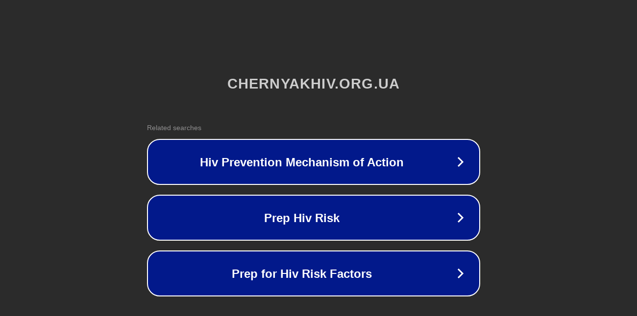

--- FILE ---
content_type: text/html; charset=utf-8
request_url: http://chernyakhiv.org.ua/%D0%BD%D0%BE%D0%B2%D0%B8%D0%BD%D0%B8/podbajte-pro-bezpeku-vashyh-batkiv/
body_size: 1150
content:
<!doctype html>
<html data-adblockkey="MFwwDQYJKoZIhvcNAQEBBQADSwAwSAJBANDrp2lz7AOmADaN8tA50LsWcjLFyQFcb/P2Txc58oYOeILb3vBw7J6f4pamkAQVSQuqYsKx3YzdUHCvbVZvFUsCAwEAAQ==_U3nkBxvmicBEKpKDCQstY1yLyinFROZt0CR2SM7NnbNNMJHRxubucVY/nWTukezqASbgjrGq1i2pK8EsVlJMww==" lang="en" style="background: #2B2B2B;">
<head>
    <meta charset="utf-8">
    <meta name="viewport" content="width=device-width, initial-scale=1">
    <link rel="icon" href="[data-uri]">
    <link rel="preconnect" href="https://www.google.com" crossorigin>
</head>
<body>
<div id="target" style="opacity: 0"></div>
<script>window.park = "[base64]";</script>
<script src="/bDOwliYix.js"></script>
</body>
</html>
